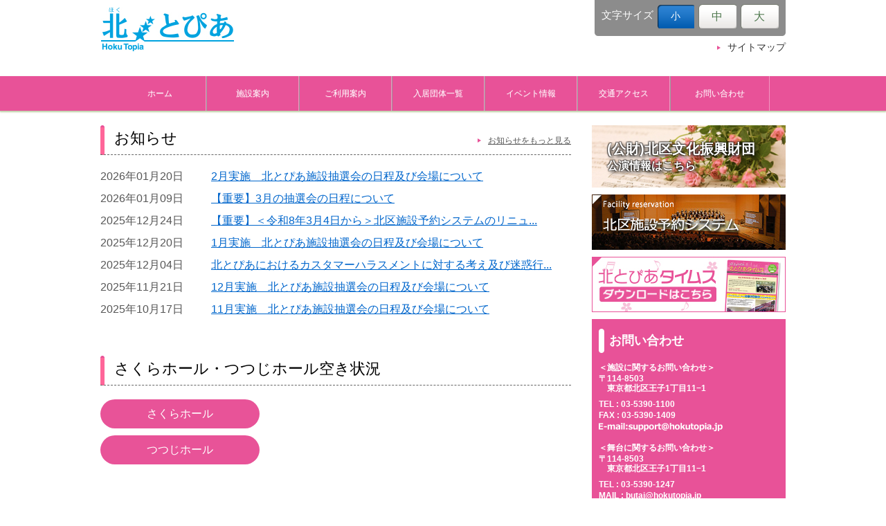

--- FILE ---
content_type: text/html; charset=UTF-8
request_url: http://www.hokutopia.jp/download/%E3%81%95%E3%81%8F%E3%82%89%E3%83%9B%E3%83%BC%E3%83%AB%E5%AE%A2%E5%B8%AD%E3%81%8B%E3%82%89%E3%81%AE%E8%A6%8B%E3%81%88%E6%96%B9
body_size: 43720
content:
<!DOCTYPE html>
<!--[if IE 7]>
<html class="ie ie7" lang="ja">
<![endif]-->
<!--[if IE 8]>
<html class="ie ie8" lang="ja">
<![endif]-->
<!--[if !(IE 7) | !(IE 8)  ]><!-->
<html lang="ja">
<!--<![endif]-->
<head>
	<meta charset="UTF-8">
	<title>さくらホール客席からの見え方 | 北とぴあ</title>
		<meta name="description" content="北とぴあ・さくらホール客席からの見え方についてのページです。">
			<meta name="keywords" content="北とぴあ,さくらホール客席からの見え方, 東京都北区">
		<!--[if lt IE 9]>
	<script src="http://www.hokutopia.jp/wp-content/themes/hall_hokutopia_v3.2/js/html5.js"></script>
	<script src="http://www.hokutopia.jp/wp-content/themes/hall_hokutopia_v3.2/js/css3-mediaqueries.js"></script>
	<![endif]-->
	<meta name='robots' content='max-image-preview:large' />
	<style>img:is([sizes="auto" i], [sizes^="auto," i]) { contain-intrinsic-size: 3000px 1500px }</style>
	<link rel='dns-prefetch' href='//ajax.googleapis.com' />
<link rel='dns-prefetch' href='//maps.google.com' />
<script type="text/javascript">
/* <![CDATA[ */
window._wpemojiSettings = {"baseUrl":"https:\/\/s.w.org\/images\/core\/emoji\/15.1.0\/72x72\/","ext":".png","svgUrl":"https:\/\/s.w.org\/images\/core\/emoji\/15.1.0\/svg\/","svgExt":".svg","source":{"concatemoji":"http:\/\/www.hokutopia.jp\/wp-includes\/js\/wp-emoji-release.min.js?ver=6.8.1"}};
/*! This file is auto-generated */
!function(i,n){var o,s,e;function c(e){try{var t={supportTests:e,timestamp:(new Date).valueOf()};sessionStorage.setItem(o,JSON.stringify(t))}catch(e){}}function p(e,t,n){e.clearRect(0,0,e.canvas.width,e.canvas.height),e.fillText(t,0,0);var t=new Uint32Array(e.getImageData(0,0,e.canvas.width,e.canvas.height).data),r=(e.clearRect(0,0,e.canvas.width,e.canvas.height),e.fillText(n,0,0),new Uint32Array(e.getImageData(0,0,e.canvas.width,e.canvas.height).data));return t.every(function(e,t){return e===r[t]})}function u(e,t,n){switch(t){case"flag":return n(e,"\ud83c\udff3\ufe0f\u200d\u26a7\ufe0f","\ud83c\udff3\ufe0f\u200b\u26a7\ufe0f")?!1:!n(e,"\ud83c\uddfa\ud83c\uddf3","\ud83c\uddfa\u200b\ud83c\uddf3")&&!n(e,"\ud83c\udff4\udb40\udc67\udb40\udc62\udb40\udc65\udb40\udc6e\udb40\udc67\udb40\udc7f","\ud83c\udff4\u200b\udb40\udc67\u200b\udb40\udc62\u200b\udb40\udc65\u200b\udb40\udc6e\u200b\udb40\udc67\u200b\udb40\udc7f");case"emoji":return!n(e,"\ud83d\udc26\u200d\ud83d\udd25","\ud83d\udc26\u200b\ud83d\udd25")}return!1}function f(e,t,n){var r="undefined"!=typeof WorkerGlobalScope&&self instanceof WorkerGlobalScope?new OffscreenCanvas(300,150):i.createElement("canvas"),a=r.getContext("2d",{willReadFrequently:!0}),o=(a.textBaseline="top",a.font="600 32px Arial",{});return e.forEach(function(e){o[e]=t(a,e,n)}),o}function t(e){var t=i.createElement("script");t.src=e,t.defer=!0,i.head.appendChild(t)}"undefined"!=typeof Promise&&(o="wpEmojiSettingsSupports",s=["flag","emoji"],n.supports={everything:!0,everythingExceptFlag:!0},e=new Promise(function(e){i.addEventListener("DOMContentLoaded",e,{once:!0})}),new Promise(function(t){var n=function(){try{var e=JSON.parse(sessionStorage.getItem(o));if("object"==typeof e&&"number"==typeof e.timestamp&&(new Date).valueOf()<e.timestamp+604800&&"object"==typeof e.supportTests)return e.supportTests}catch(e){}return null}();if(!n){if("undefined"!=typeof Worker&&"undefined"!=typeof OffscreenCanvas&&"undefined"!=typeof URL&&URL.createObjectURL&&"undefined"!=typeof Blob)try{var e="postMessage("+f.toString()+"("+[JSON.stringify(s),u.toString(),p.toString()].join(",")+"));",r=new Blob([e],{type:"text/javascript"}),a=new Worker(URL.createObjectURL(r),{name:"wpTestEmojiSupports"});return void(a.onmessage=function(e){c(n=e.data),a.terminate(),t(n)})}catch(e){}c(n=f(s,u,p))}t(n)}).then(function(e){for(var t in e)n.supports[t]=e[t],n.supports.everything=n.supports.everything&&n.supports[t],"flag"!==t&&(n.supports.everythingExceptFlag=n.supports.everythingExceptFlag&&n.supports[t]);n.supports.everythingExceptFlag=n.supports.everythingExceptFlag&&!n.supports.flag,n.DOMReady=!1,n.readyCallback=function(){n.DOMReady=!0}}).then(function(){return e}).then(function(){var e;n.supports.everything||(n.readyCallback(),(e=n.source||{}).concatemoji?t(e.concatemoji):e.wpemoji&&e.twemoji&&(t(e.twemoji),t(e.wpemoji)))}))}((window,document),window._wpemojiSettings);
/* ]]> */
</script>
<style id='wp-emoji-styles-inline-css' type='text/css'>

	img.wp-smiley, img.emoji {
		display: inline !important;
		border: none !important;
		box-shadow: none !important;
		height: 1em !important;
		width: 1em !important;
		margin: 0 0.07em !important;
		vertical-align: -0.1em !important;
		background: none !important;
		padding: 0 !important;
	}
</style>
<link rel='stylesheet' id='wp-block-library-css' href='http://www.hokutopia.jp/wp-includes/css/dist/block-library/style.min.css?ver=6.8.1' type='text/css' media='all' />
<style id='classic-theme-styles-inline-css' type='text/css'>
/*! This file is auto-generated */
.wp-block-button__link{color:#fff;background-color:#32373c;border-radius:9999px;box-shadow:none;text-decoration:none;padding:calc(.667em + 2px) calc(1.333em + 2px);font-size:1.125em}.wp-block-file__button{background:#32373c;color:#fff;text-decoration:none}
</style>
<style id='global-styles-inline-css' type='text/css'>
:root{--wp--preset--aspect-ratio--square: 1;--wp--preset--aspect-ratio--4-3: 4/3;--wp--preset--aspect-ratio--3-4: 3/4;--wp--preset--aspect-ratio--3-2: 3/2;--wp--preset--aspect-ratio--2-3: 2/3;--wp--preset--aspect-ratio--16-9: 16/9;--wp--preset--aspect-ratio--9-16: 9/16;--wp--preset--color--black: #000000;--wp--preset--color--cyan-bluish-gray: #abb8c3;--wp--preset--color--white: #ffffff;--wp--preset--color--pale-pink: #f78da7;--wp--preset--color--vivid-red: #cf2e2e;--wp--preset--color--luminous-vivid-orange: #ff6900;--wp--preset--color--luminous-vivid-amber: #fcb900;--wp--preset--color--light-green-cyan: #7bdcb5;--wp--preset--color--vivid-green-cyan: #00d084;--wp--preset--color--pale-cyan-blue: #8ed1fc;--wp--preset--color--vivid-cyan-blue: #0693e3;--wp--preset--color--vivid-purple: #9b51e0;--wp--preset--gradient--vivid-cyan-blue-to-vivid-purple: linear-gradient(135deg,rgba(6,147,227,1) 0%,rgb(155,81,224) 100%);--wp--preset--gradient--light-green-cyan-to-vivid-green-cyan: linear-gradient(135deg,rgb(122,220,180) 0%,rgb(0,208,130) 100%);--wp--preset--gradient--luminous-vivid-amber-to-luminous-vivid-orange: linear-gradient(135deg,rgba(252,185,0,1) 0%,rgba(255,105,0,1) 100%);--wp--preset--gradient--luminous-vivid-orange-to-vivid-red: linear-gradient(135deg,rgba(255,105,0,1) 0%,rgb(207,46,46) 100%);--wp--preset--gradient--very-light-gray-to-cyan-bluish-gray: linear-gradient(135deg,rgb(238,238,238) 0%,rgb(169,184,195) 100%);--wp--preset--gradient--cool-to-warm-spectrum: linear-gradient(135deg,rgb(74,234,220) 0%,rgb(151,120,209) 20%,rgb(207,42,186) 40%,rgb(238,44,130) 60%,rgb(251,105,98) 80%,rgb(254,248,76) 100%);--wp--preset--gradient--blush-light-purple: linear-gradient(135deg,rgb(255,206,236) 0%,rgb(152,150,240) 100%);--wp--preset--gradient--blush-bordeaux: linear-gradient(135deg,rgb(254,205,165) 0%,rgb(254,45,45) 50%,rgb(107,0,62) 100%);--wp--preset--gradient--luminous-dusk: linear-gradient(135deg,rgb(255,203,112) 0%,rgb(199,81,192) 50%,rgb(65,88,208) 100%);--wp--preset--gradient--pale-ocean: linear-gradient(135deg,rgb(255,245,203) 0%,rgb(182,227,212) 50%,rgb(51,167,181) 100%);--wp--preset--gradient--electric-grass: linear-gradient(135deg,rgb(202,248,128) 0%,rgb(113,206,126) 100%);--wp--preset--gradient--midnight: linear-gradient(135deg,rgb(2,3,129) 0%,rgb(40,116,252) 100%);--wp--preset--font-size--small: 13px;--wp--preset--font-size--medium: 20px;--wp--preset--font-size--large: 36px;--wp--preset--font-size--x-large: 42px;--wp--preset--spacing--20: 0.44rem;--wp--preset--spacing--30: 0.67rem;--wp--preset--spacing--40: 1rem;--wp--preset--spacing--50: 1.5rem;--wp--preset--spacing--60: 2.25rem;--wp--preset--spacing--70: 3.38rem;--wp--preset--spacing--80: 5.06rem;--wp--preset--shadow--natural: 6px 6px 9px rgba(0, 0, 0, 0.2);--wp--preset--shadow--deep: 12px 12px 50px rgba(0, 0, 0, 0.4);--wp--preset--shadow--sharp: 6px 6px 0px rgba(0, 0, 0, 0.2);--wp--preset--shadow--outlined: 6px 6px 0px -3px rgba(255, 255, 255, 1), 6px 6px rgba(0, 0, 0, 1);--wp--preset--shadow--crisp: 6px 6px 0px rgba(0, 0, 0, 1);}:where(.is-layout-flex){gap: 0.5em;}:where(.is-layout-grid){gap: 0.5em;}body .is-layout-flex{display: flex;}.is-layout-flex{flex-wrap: wrap;align-items: center;}.is-layout-flex > :is(*, div){margin: 0;}body .is-layout-grid{display: grid;}.is-layout-grid > :is(*, div){margin: 0;}:where(.wp-block-columns.is-layout-flex){gap: 2em;}:where(.wp-block-columns.is-layout-grid){gap: 2em;}:where(.wp-block-post-template.is-layout-flex){gap: 1.25em;}:where(.wp-block-post-template.is-layout-grid){gap: 1.25em;}.has-black-color{color: var(--wp--preset--color--black) !important;}.has-cyan-bluish-gray-color{color: var(--wp--preset--color--cyan-bluish-gray) !important;}.has-white-color{color: var(--wp--preset--color--white) !important;}.has-pale-pink-color{color: var(--wp--preset--color--pale-pink) !important;}.has-vivid-red-color{color: var(--wp--preset--color--vivid-red) !important;}.has-luminous-vivid-orange-color{color: var(--wp--preset--color--luminous-vivid-orange) !important;}.has-luminous-vivid-amber-color{color: var(--wp--preset--color--luminous-vivid-amber) !important;}.has-light-green-cyan-color{color: var(--wp--preset--color--light-green-cyan) !important;}.has-vivid-green-cyan-color{color: var(--wp--preset--color--vivid-green-cyan) !important;}.has-pale-cyan-blue-color{color: var(--wp--preset--color--pale-cyan-blue) !important;}.has-vivid-cyan-blue-color{color: var(--wp--preset--color--vivid-cyan-blue) !important;}.has-vivid-purple-color{color: var(--wp--preset--color--vivid-purple) !important;}.has-black-background-color{background-color: var(--wp--preset--color--black) !important;}.has-cyan-bluish-gray-background-color{background-color: var(--wp--preset--color--cyan-bluish-gray) !important;}.has-white-background-color{background-color: var(--wp--preset--color--white) !important;}.has-pale-pink-background-color{background-color: var(--wp--preset--color--pale-pink) !important;}.has-vivid-red-background-color{background-color: var(--wp--preset--color--vivid-red) !important;}.has-luminous-vivid-orange-background-color{background-color: var(--wp--preset--color--luminous-vivid-orange) !important;}.has-luminous-vivid-amber-background-color{background-color: var(--wp--preset--color--luminous-vivid-amber) !important;}.has-light-green-cyan-background-color{background-color: var(--wp--preset--color--light-green-cyan) !important;}.has-vivid-green-cyan-background-color{background-color: var(--wp--preset--color--vivid-green-cyan) !important;}.has-pale-cyan-blue-background-color{background-color: var(--wp--preset--color--pale-cyan-blue) !important;}.has-vivid-cyan-blue-background-color{background-color: var(--wp--preset--color--vivid-cyan-blue) !important;}.has-vivid-purple-background-color{background-color: var(--wp--preset--color--vivid-purple) !important;}.has-black-border-color{border-color: var(--wp--preset--color--black) !important;}.has-cyan-bluish-gray-border-color{border-color: var(--wp--preset--color--cyan-bluish-gray) !important;}.has-white-border-color{border-color: var(--wp--preset--color--white) !important;}.has-pale-pink-border-color{border-color: var(--wp--preset--color--pale-pink) !important;}.has-vivid-red-border-color{border-color: var(--wp--preset--color--vivid-red) !important;}.has-luminous-vivid-orange-border-color{border-color: var(--wp--preset--color--luminous-vivid-orange) !important;}.has-luminous-vivid-amber-border-color{border-color: var(--wp--preset--color--luminous-vivid-amber) !important;}.has-light-green-cyan-border-color{border-color: var(--wp--preset--color--light-green-cyan) !important;}.has-vivid-green-cyan-border-color{border-color: var(--wp--preset--color--vivid-green-cyan) !important;}.has-pale-cyan-blue-border-color{border-color: var(--wp--preset--color--pale-cyan-blue) !important;}.has-vivid-cyan-blue-border-color{border-color: var(--wp--preset--color--vivid-cyan-blue) !important;}.has-vivid-purple-border-color{border-color: var(--wp--preset--color--vivid-purple) !important;}.has-vivid-cyan-blue-to-vivid-purple-gradient-background{background: var(--wp--preset--gradient--vivid-cyan-blue-to-vivid-purple) !important;}.has-light-green-cyan-to-vivid-green-cyan-gradient-background{background: var(--wp--preset--gradient--light-green-cyan-to-vivid-green-cyan) !important;}.has-luminous-vivid-amber-to-luminous-vivid-orange-gradient-background{background: var(--wp--preset--gradient--luminous-vivid-amber-to-luminous-vivid-orange) !important;}.has-luminous-vivid-orange-to-vivid-red-gradient-background{background: var(--wp--preset--gradient--luminous-vivid-orange-to-vivid-red) !important;}.has-very-light-gray-to-cyan-bluish-gray-gradient-background{background: var(--wp--preset--gradient--very-light-gray-to-cyan-bluish-gray) !important;}.has-cool-to-warm-spectrum-gradient-background{background: var(--wp--preset--gradient--cool-to-warm-spectrum) !important;}.has-blush-light-purple-gradient-background{background: var(--wp--preset--gradient--blush-light-purple) !important;}.has-blush-bordeaux-gradient-background{background: var(--wp--preset--gradient--blush-bordeaux) !important;}.has-luminous-dusk-gradient-background{background: var(--wp--preset--gradient--luminous-dusk) !important;}.has-pale-ocean-gradient-background{background: var(--wp--preset--gradient--pale-ocean) !important;}.has-electric-grass-gradient-background{background: var(--wp--preset--gradient--electric-grass) !important;}.has-midnight-gradient-background{background: var(--wp--preset--gradient--midnight) !important;}.has-small-font-size{font-size: var(--wp--preset--font-size--small) !important;}.has-medium-font-size{font-size: var(--wp--preset--font-size--medium) !important;}.has-large-font-size{font-size: var(--wp--preset--font-size--large) !important;}.has-x-large-font-size{font-size: var(--wp--preset--font-size--x-large) !important;}
:where(.wp-block-post-template.is-layout-flex){gap: 1.25em;}:where(.wp-block-post-template.is-layout-grid){gap: 1.25em;}
:where(.wp-block-columns.is-layout-flex){gap: 2em;}:where(.wp-block-columns.is-layout-grid){gap: 2em;}
:root :where(.wp-block-pullquote){font-size: 1.5em;line-height: 1.6;}
</style>
<link rel='stylesheet' id='hall-style-css' href='http://www.hokutopia.jp/wp-content/themes/hall_hokutopia_v3.2/style.css?ver=6.8.1' type='text/css' media='all' />
<link rel='stylesheet' id='hall-modules-css' href='http://www.hokutopia.jp/wp-content/themes/hall_hokutopia_v3.2/modules.css?ver=6.8.1' type='text/css' media='all' />
<link rel='stylesheet' id='hall-menu-css' href='http://www.hokutopia.jp/wp-content/themes/hall_hokutopia_v3.2/slimmenu.css?ver=6.8.1' type='text/css' media='all' />
<link rel="https://api.w.org/" href="http://www.hokutopia.jp/wp-json/" /><link rel="canonical" href="http://www.hokutopia.jp/download/%e3%81%95%e3%81%8f%e3%82%89%e3%83%9b%e3%83%bc%e3%83%ab%e5%ae%a2%e5%b8%ad%e3%81%8b%e3%82%89%e3%81%ae%e8%a6%8b%e3%81%88%e6%96%b9" />
<link rel="alternate" title="oEmbed (JSON)" type="application/json+oembed" href="http://www.hokutopia.jp/wp-json/oembed/1.0/embed?url=http%3A%2F%2Fwww.hokutopia.jp%2Fdownload%2F%25e3%2581%2595%25e3%2581%258f%25e3%2582%2589%25e3%2583%259b%25e3%2583%25bc%25e3%2583%25ab%25e5%25ae%25a2%25e5%25b8%25ad%25e3%2581%258b%25e3%2582%2589%25e3%2581%25ae%25e8%25a6%258b%25e3%2581%2588%25e6%2596%25b9" />
<link rel="alternate" title="oEmbed (XML)" type="text/xml+oembed" href="http://www.hokutopia.jp/wp-json/oembed/1.0/embed?url=http%3A%2F%2Fwww.hokutopia.jp%2Fdownload%2F%25e3%2581%2595%25e3%2581%258f%25e3%2582%2589%25e3%2583%259b%25e3%2583%25bc%25e3%2583%25ab%25e5%25ae%25a2%25e5%25b8%25ad%25e3%2581%258b%25e3%2582%2589%25e3%2581%25ae%25e8%25a6%258b%25e3%2581%2588%25e6%2596%25b9&#038;format=xml" />
<link rel="icon" href="http://www.hokutopia.jp/wp-content/uploads/2026/01/cropped-fc98a29475f5228d42e0d6aaa089fd44-32x32.jpg" sizes="32x32" />
<link rel="icon" href="http://www.hokutopia.jp/wp-content/uploads/2026/01/cropped-fc98a29475f5228d42e0d6aaa089fd44-192x192.jpg" sizes="192x192" />
<link rel="apple-touch-icon" href="http://www.hokutopia.jp/wp-content/uploads/2026/01/cropped-fc98a29475f5228d42e0d6aaa089fd44-180x180.jpg" />
<meta name="msapplication-TileImage" content="http://www.hokutopia.jp/wp-content/uploads/2026/01/cropped-fc98a29475f5228d42e0d6aaa089fd44-270x270.jpg" />
		<meta name="viewport" content="width=device-width, initial-scale=1, maximum-scale=1">
	<meta name="format-detection" content="telephone=no">
    
<script>
  (function(i,s,o,g,r,a,m){i['GoogleAnalyticsObject']=r;i[r]=i[r]||function(){
  (i[r].q=i[r].q||[]).push(arguments)},i[r].l=1*new Date();a=s.createElement(o),
  m=s.getElementsByTagName(o)[0];a.async=1;a.src=g;m.parentNode.insertBefore(a,m)
  })(window,document,'script','//www.google-analytics.com/analytics.js','ga');

  ga('create', 'UA-61576454-1', 'auto');
  ga('send', 'pageview');

</script>
</head>

<body class="wp-singular download-template-default single single-download postid-3303 wp-theme-hall_hokutopia_v32">
	<div id="page">
		<header class="site-header" role="banner">
			<div class="inner">
				<a class="home-link" href="http://www.hokutopia.jp/" title="北とぴあ" rel="home">
					<!-- p class="site-description">北とぴあ</p -->
										<p class="site-title">
						<img src="/common/images/logo.jpg" alt="北とぴあ" />
					</p>
									</a>
				<nav id="hNav">
					<ul>
						<li><a href="http://www.hokutopia.jp/sitemap/">サイトマップ</a></li>
						<!-- <li><a href="http://www.hokutopia.jp/faq/">よくある質問</a></li> -->
					</ul>
				</nav>
				<div class="font">
					<p class="header-font-text">文字サイズ</p>
					<ul id="fontSize">
						<li class="small"><a href="#" class="nohash">小</a></li>
						<li class="middle"><a href="#" class="nohash">中</a></li>
						<li class="large"><a href="#" class="nohash">大</a></li>
					</ul>
				</div>
			</div>
		</header><!-- #masthead -->
		<nav id="gNav" role="navigation">
			<ul  id="navigation" class="slimmenu">
				<li><a href="http://www.hokutopia.jp/">ホーム</a></li>
				<li><a href="http://www.hokutopia.jp/hall-guide/">施設案内</a>
					<ul>
						<li><a href="http://www.hokutopia.jp/hall-guide/#about">北とぴあについて</a></li>
						<li><a href="http://www.hokutopia.jp/hall-guide/#halls">施設について</a></li>
					</ul></li>
				<li><a href="http://www.hokutopia.jp/usage-guidance/">ご利用案内</a>
					<ul>
						<li><a href="http://www.hokutopia.jp/usage-guidance/#audience">ご利用の皆様へ</a></li>
						<li><a href="http://www.hokutopia.jp/usage-guidance/reservation">施設ご予約方法</a></li>
						<li><a href="http://www.hokutopia.jp/usage-guidance/fee-new">施設ご利用料金</a></li>
					</ul>
				</li>
				<li><a href="http://www.hokutopia.jp/tenant/">入居団体一覧</a>
					<ul>
						<li><a href="/tenant/#industry">産業系機関・団体</a></li>
						<li><a href="/tenant/#culture">文化系機関・団体</a></li>
						<li><a href="/tenant/#application">テナント</a></li>
					</ul>
				</li>
				<li><a href="http://www.hokutopia.jp/eventinfo/">イベント情報</a>
					<ul>
						<li><a href="http://www.hokutopia.jp/eventinfo/">イベント一覧</a></li>
						<li><a href="http://www.hokutopia.jp/calender/">催物カレンダー</a></li>
						<!-- <li><a href="http://www.hokutopia.jp/ticket/">チケットを買う</a></li> -->
					</ul>
				</li>
				<li><a href="http://www.hokutopia.jp/access/">交通アクセス</a></li>
				<li><a href="http://www.hokutopia.jp/contact/">お問い合わせ</a></li>
			</ul>
		</nav>
<div id="mainContents" class="content-area">
<article id="main" class="site-content" role="main">

	<section id="news" class="section">
		<h1 class="heading"><span class="heading-text">お知らせ</span></h1>
		<dl class="news_menu">
								<dt class="news-date">2026年01月20日</dt>
											<dd class="news-title"><a title="2月実施　北とぴあ施設抽選会の日程及び会場について" href="http://www.hokutopia.jp/news/7961.html">
								2月実施　北とぴあ施設抽選会の日程及び会場について							</a>
						</dd>
													<dt class="news-date">2026年01月09日</dt>
											<dd class="news-title"><a title="【重要】3月の抽選会の日程について" href="http://www.hokutopia.jp/news/7953.html">
								【重要】3月の抽選会の日程について							</a>
						</dd>
													<dt class="news-date">2025年12月24日</dt>
											<dd class="news-title"><a title="【重要】＜令和8年3月4日から＞北区施設予約システムのリニューアルについて" href="http://www.hokutopia.jp/news/7867.html">
								【重要】＜令和8年3月4日から＞北区施設予約システムのリニュ...							</a>
						</dd>
													<dt class="news-date">2025年12月20日</dt>
											<dd class="news-title"><a title="1月実施　北とぴあ施設抽選会の日程及び会場について" href="http://www.hokutopia.jp/news/7831.html">
								1月実施　北とぴあ施設抽選会の日程及び会場について							</a>
						</dd>
													<dt class="news-date">2025年12月04日</dt>
											<dd class="news-title"><a title="北とぴあにおけるカスタマーハラスメントに対する考え及び迷惑行為防止のお願いの掲示について" href="http://www.hokutopia.jp/news/7859.html">
								北とぴあにおけるカスタマーハラスメントに対する考え及び迷惑行...							</a>
						</dd>
													<dt class="news-date">2025年11月21日</dt>
											<dd class="news-title"><a title="12月実施　北とぴあ施設抽選会の日程及び会場について" href="http://www.hokutopia.jp/news/7930.html">
								12月実施　北とぴあ施設抽選会の日程及び会場について							</a>
						</dd>
													<dt class="news-date">2025年10月17日</dt>
											<dd class="news-title"><a title="11月実施　北とぴあ施設抽選会の日程及び会場について" href="http://www.hokutopia.jp/news/7766.html">
								11月実施　北とぴあ施設抽選会の日程及び会場について							</a>
						</dd>
										</dl>
		<p class="more news_more"><a href="http://www.hokutopia.jp/news/">お知らせをもっと見る</a></p>
		<!-- #news -->
	</section>

	<section id="availability" class="section">
		<h1 class="heading"><span class="heading-text">さくらホール・つつじホール空き状況</span></h1>
		<dl class="availability_menu">
			
			
					<dd class="news-title">
						<a title="さくらホールの空き状況（～2026年6月）" href="http://www.hokutopia.jp/availability/7863.html">
							さくらホール
						</a>
					</dd>

			

			
			
					<dd class="news-title">
						<a title="つつじホール空き状況（～2026年月）" href="http://www.hokutopia.jp/availability/7864.html">
							つつじホール
						</a>
					</dd>

					</dl>
		<!-- #availability -->
	</section>


	
	<section id="pickup" class="section">
		<h1 class="heading"><span class="heading-text">ピックアップイベント</span></h1>
						
									<section class="event item" id="workshop-7886">
													<div class="alignleft event-img"><img src="http://www.hokutopia.jp/wp-content/uploads/2025/12/1aefe07267d6cd718278d33baab6f363-2-196x127.jpg" alt="北とぴあ鉄道風景撮影会＜2月＞" /></div>
												<div class="event-summary">
							<div class="event-top-detail">
								<h2 class="event-title">
									<span class="event-status"></span>									<a href="http://www.hokutopia.jp/workshop/7886.html">北とぴあ鉄道風景撮影会＜2月＞</a>
								</h2>
								<p class="event-date">2026年2月21日(土)</p>
								<p class="event-excerpt">撮り鉄必見！北とぴあで風景写真を撮ろう！
北とぴあの普段入れない場所で、特別に写真撮影ができるイベ...</p>
							</div>
							<ul class="btn event-btn">
								<li class="event-detail-btn"><a href="http://www.hokutopia.jp/workshop/7886.html" id="post-7886" class="hover"><img src="http://www.hokutopia.jp/common/images/btn_detail_off.gif" alt="詳しくはこちら" /></a></li>
							</ul>
							<!-- /event-summary -->
						</div>
					</section>
				
							
									<section class="event item" id="workshop-7889">
													<div class="alignleft event-img"><img src="http://www.hokutopia.jp/wp-content/uploads/2025/12/1aefe07267d6cd718278d33baab6f363-3-196x127.jpg" alt="北とぴあ鉄道風景撮影会＜3月＞" /></div>
												<div class="event-summary">
							<div class="event-top-detail">
								<h2 class="event-title">
									<span class="event-status"></span>									<a href="http://www.hokutopia.jp/workshop/7889.html">北とぴあ鉄道風景撮影会＜3月＞</a>
								</h2>
								<p class="event-date">2026年3月21日(土)</p>
								<p class="event-excerpt">撮り鉄必見！北とぴあで風景写真を撮ろう！
北とぴあの普段入れない場所で、特別に写真撮影ができるイベ...</p>
							</div>
							<ul class="btn event-btn">
								<li class="event-detail-btn"><a href="http://www.hokutopia.jp/workshop/7889.html" id="post-7889" class="hover"><img src="http://www.hokutopia.jp/common/images/btn_detail_off.gif" alt="詳しくはこちら" /></a></li>
							</ul>
							<!-- /event-summary -->
						</div>
					</section>
				
												<section class="event pickup item" id="event-7895">
													<div class="alignleft event-img"><img src="http://www.hokutopia.jp/wp-content/uploads/2025/12/33293e806184259fc204160d394ba3bd-139x196.jpg" alt="ドームホールシネマ　2月『野生の島のロズ』（吹替）" /></div>
												<div class="event-summary">
							<div class="event-top-detail">
																	<div class="for_sp event-img"><img src="http://www.hokutopia.jp/wp-content/uploads/2025/12/33293e806184259fc204160d394ba3bd-139x196.jpg" alt="ドームホールシネマ　2月『野生の島のロズ』（吹替）" /></div>
																<h2 class="event-title">
									<span class="event-status"><img src="/common/images/img_nowonsale.gif" alt="発売中" /></span>									<a href="http://www.hokutopia.jp/event/7895.html">ドームホールシネマ　2月『野生の島のロズ』（吹替）</a>
								</h2>
								<dl>
									<dt class="event-date">公演日</dt>
									<dd>2026年2月21日(土)</dd>
																	</dl>
								<p class="event-excerpt">(C) 2024 DreamWorks Animation LLC. All Rights Rese...</p>
							</div>
							<ul class="event-btn event-top-btn">
								<li class="event-detail-btn"><a href="http://www.hokutopia.jp/event/7895.html" id="event-7895" class="hover"><img src="http://www.hokutopia.jp/common/images/btn_detail_off.gif" alt="詳しくはこちら"></a></li>
							</ul>
							<!-- /itemsummary -->
						</div>
						<!-- /eventPickup -->
					</section>
				
				
												<section class="event pickup item" id="event-7898">
													<div class="alignleft event-img"><img src="http://www.hokutopia.jp/wp-content/uploads/2025/12/f7816ff00bfeb156bd447e971622568a-139x196.jpg" alt="ドームホールシネマ　3月『侍タイムスリッパー』" /></div>
												<div class="event-summary">
							<div class="event-top-detail">
																	<div class="for_sp event-img"><img src="http://www.hokutopia.jp/wp-content/uploads/2025/12/f7816ff00bfeb156bd447e971622568a-139x196.jpg" alt="ドームホールシネマ　3月『侍タイムスリッパー』" /></div>
																<h2 class="event-title">
									<span class="event-status"><img src="/common/images/img_nowonsale.gif" alt="発売中" /></span>									<a href="http://www.hokutopia.jp/event/7898.html">ドームホールシネマ　3月『侍タイムスリッパー』</a>
								</h2>
								<dl>
									<dt class="event-date">公演日</dt>
									<dd>2026年3月21日(土)</dd>
																	</dl>
								<p class="event-excerpt">©2024未来映画社
北とぴあドームホールで映画を観られる人気企画「ドームホールシネマ」。
今回...</p>
							</div>
							<ul class="event-btn event-top-btn">
								<li class="event-detail-btn"><a href="http://www.hokutopia.jp/event/7898.html" id="event-7898" class="hover"><img src="http://www.hokutopia.jp/common/images/btn_detail_off.gif" alt="詳しくはこちら"></a></li>
							</ul>
							<!-- /itemsummary -->
						</div>
						<!-- /eventPickup -->
					</section>
				
				
							
									<section class="event item" id="workshop-7877">
													<div class="alignleft event-img"><img src="http://www.hokutopia.jp/wp-content/uploads/2025/12/e2c450e52dea7a14c41ab078e04cb0cc-196x76.jpg" alt="東洋大学×北とぴあ コラボ企画！多目的ルームで子どもワークショップ～親子で触れあって楽しく遊ぼう！～" /></div>
												<div class="event-summary">
							<div class="event-top-detail">
								<h2 class="event-title">
									<span class="event-status"></span>									<a href="http://www.hokutopia.jp/workshop/7877.html">東洋大学×北とぴあ コラボ企画！多目的ルームで子どもワークショップ～親子で触れあって楽しく遊ぼう！～</a>
								</h2>
								<p class="event-date">2026年2月14日(土)</p>
								<p class="event-excerpt">ビニールリボンで遊んじゃおう！
ビニールリボンでどんな遊びができるかな…？ヒラヒラ、フワフワ、ビュ...</p>
							</div>
							<ul class="btn event-btn">
								<li class="event-detail-btn"><a href="http://www.hokutopia.jp/workshop/7877.html" id="post-7877" class="hover"><img src="http://www.hokutopia.jp/common/images/btn_detail_off.gif" alt="詳しくはこちら" /></a></li>
							</ul>
							<!-- /event-summary -->
						</div>
					</section>
				
							
									<section class="event item" id="workshop-7874">
													<div class="alignleft event-img"><img src="http://www.hokutopia.jp/wp-content/uploads/2025/12/77c9f0d31012606d155aec6db0877d10-196x111.jpg" alt="北区の魅力再発見！シリーズ第10弾　～べっ甲職人とものづくり体験！～" /></div>
												<div class="event-summary">
							<div class="event-top-detail">
								<h2 class="event-title">
									<span class="event-status"></span>									<a href="http://www.hokutopia.jp/workshop/7874.html">北区の魅力再発見！シリーズ第10弾　～べっ甲職人とものづくり体験！～</a>
								</h2>
								<p class="event-date">2026年3月6日(金)</p>
								<p class="event-excerpt">北区で活躍するべっ甲職人に、べっ甲の加工を教わります。茶匙、ストラップ、ペンダントトップのいずれかを...</p>
							</div>
							<ul class="btn event-btn">
								<li class="event-detail-btn"><a href="http://www.hokutopia.jp/workshop/7874.html" id="post-7874" class="hover"><img src="http://www.hokutopia.jp/common/images/btn_detail_off.gif" alt="詳しくはこちら" /></a></li>
							</ul>
							<!-- /event-summary -->
						</div>
					</section>
				
												<section class="event pickup item" id="event-7880">
													<div class="alignleft event-img"><img src="http://www.hokutopia.jp/wp-content/uploads/2025/12/piano_solo-196x164.png" alt="【観覧者募集】第9回 響き体験コンサート ～ピアノの弾き比べ・聴き比べ～" /></div>
												<div class="event-summary">
							<div class="event-top-detail">
																	<div class="for_sp event-img"><img src="http://www.hokutopia.jp/wp-content/uploads/2025/12/piano_solo-196x164.png" alt="【観覧者募集】第9回 響き体験コンサート ～ピアノの弾き比べ・聴き比べ～" /></div>
																<h2 class="event-title">
									<span class="event-status"><img src="/common/images/img_free.gif" alt="入場無料" /></span>									<a href="http://www.hokutopia.jp/event/7880.html">【観覧者募集】第9回 響き体験コンサート ～ピアノの弾き比べ・聴き比べ～</a>
								</h2>
								<dl>
									<dt class="event-date">公演日</dt>
									<dd>2026年2月6日(金)</dd>
																	</dl>
								<p class="event-excerpt">『世界のピアノ御三家』と言われるピアノのうち、
『スタインウェイ』と『ベーゼンドルファー』の2台の...</p>
							</div>
							<ul class="event-btn event-top-btn">
								<li class="event-detail-btn"><a href="http://www.hokutopia.jp/event/7880.html" id="event-7880" class="hover"><img src="http://www.hokutopia.jp/common/images/btn_detail_off.gif" alt="詳しくはこちら"></a></li>
							</ul>
							<!-- /itemsummary -->
						</div>
						<!-- /eventPickup -->
					</section>
				
				
												<section class="event pickup item" id="event-7901">
													<div class="alignleft event-img"><img src="http://www.hokutopia.jp/wp-content/uploads/2025/12/409807-196x149.png" alt="ドームホールプラネタリウム　星空投影会～北区の冬の星座～" /></div>
												<div class="event-summary">
							<div class="event-top-detail">
																	<div class="for_sp event-img"><img src="http://www.hokutopia.jp/wp-content/uploads/2025/12/409807-196x149.png" alt="ドームホールプラネタリウム　星空投影会～北区の冬の星座～" /></div>
																<h2 class="event-title">
									<span class="event-status"><img src="/common/images/img_nowonsale.gif" alt="発売中" /></span>									<a href="http://www.hokutopia.jp/event/7901.html">ドームホールプラネタリウム　星空投影会～北区の冬の星座～</a>
								</h2>
								<dl>
									<dt class="event-date">公演日</dt>
									<dd>2026年2月11日(水・祝)</dd>
																	</dl>
								<p class="event-excerpt">北とぴあのドームホールに星空を投影できる機材を持ち込み、冬の星座のたどり方や星座の物語などをご紹介し...</p>
							</div>
							<ul class="event-btn event-top-btn">
								<li class="event-detail-btn"><a href="http://www.hokutopia.jp/event/7901.html" id="event-7901" class="hover"><img src="http://www.hokutopia.jp/common/images/btn_detail_off.gif" alt="詳しくはこちら"></a></li>
							</ul>
							<!-- /itemsummary -->
						</div>
						<!-- /eventPickup -->
					</section>
				
				
							
									<section class="event item" id="workshop-7904">
													<div class="alignleft event-img"><img src="http://www.hokutopia.jp/wp-content/uploads/2025/12/gym_aerobics_people-196x181.png" alt="多目的ルーム　スポーツ講座「エアロビクス」" /></div>
												<div class="event-summary">
							<div class="event-top-detail">
								<h2 class="event-title">
									<span class="event-status"><img src="/common/images/img_nowwanted.gif" alt="募集中" /></span>									<a href="http://www.hokutopia.jp/workshop/7904.html">多目的ルーム　スポーツ講座「エアロビクス」</a>
								</h2>
								<p class="event-date">2026年2月3日(火)、2月10日(火)、2月17日(火)、2月24日(火)、3月10日(火)、3月17日(火)　※3月3日(火)はお休みとなります。</p>
								<p class="event-excerpt">音楽に合わせながらシンプルな動きで脂肪燃焼、カロリー消費を目指すプログラム。​​​​​​​​​​​​...</p>
							</div>
							<ul class="btn event-btn">
								<li class="event-detail-btn"><a href="http://www.hokutopia.jp/workshop/7904.html" id="post-7904" class="hover"><img src="http://www.hokutopia.jp/common/images/btn_detail_off.gif" alt="詳しくはこちら" /></a></li>
							</ul>
							<!-- /event-summary -->
						</div>
					</section>
				
							
									<section class="event item" id="workshop-7907">
													<div class="alignleft event-img"><img src="http://www.hokutopia.jp/wp-content/uploads/2025/12/38b7143003bcfc8ad9d282da971eecb9-138x196.jpg" alt="美術体験「水墨画講座」" /></div>
												<div class="event-summary">
							<div class="event-top-detail">
								<h2 class="event-title">
									<span class="event-status"><img src="/common/images/img_nowwanted.gif" alt="募集中" /></span>									<a href="http://www.hokutopia.jp/workshop/7907.html">美術体験「水墨画講座」</a>
								</h2>
								<p class="event-date">2026年2月15日(日)</p>
								<p class="event-excerpt">季節の花等の見本の中から好きな題材を選び、講師の丁寧な指導のもと「水墨画」にチャレンジしてみませんか...</p>
							</div>
							<ul class="btn event-btn">
								<li class="event-detail-btn"><a href="http://www.hokutopia.jp/workshop/7907.html" id="post-7907" class="hover"><img src="http://www.hokutopia.jp/common/images/btn_detail_off.gif" alt="詳しくはこちら" /></a></li>
							</ul>
							<!-- /event-summary -->
						</div>
					</section>
				
							<!-- /おすすめ -->
	</section>

	<!-- #main -->
</article>



<div class="sidebar-container" role="complementary">
			<aside>
		<ul class="banners">
<li class="bgbanner"><a href="https://kitabunka.or.jp" title="財団" target="_blank" style="background:url(http://www.hokutopia.jp/wp-content/uploads/2016/09/3f035a00cba7e950b809035977222d48.png) no-repeat center center;background-size:cover;" class="blackshadow"><span class="wr"><p style="text-align: left;"><span style="color: #3366ff; font-size: 125%;"><strong><span style="color: #ffffff;">(公財)北区文化振興財団</span></strong></span></p>
<p style="text-align: left;"><span style="color: #ffffff; font-size: 100%;"><strong>公演情報はこちら</strong></span></p>
</span></a></li>
			<!-- <li><a href="/ticket" ><img src="http://www.hokutopia.jp/common/images/bnr_booktickets.gif" alt="チケット販売について"></a></li> -->
						<!-- <li><a href="http://www.hokutopia.jp/backnumber/"><img src="http://www.hokutopia.jp/common/images/bnr_eventinfo.jpg" alt="イベントインフォメーション"></a></li> -->
					            <li><a href="https://yoyaku.city.kita.tokyo.jp/shisetsu/reserve/gin_menu" target="_blank" ><img src="/common/images/reservation_btn.jpg" alt="北区施設予約システム" /></a></li>
		            <li><a href="/download/#hokutopia_times"><img src="/common/images/hokutopiatimes_btn.jpg" alt="北とぴあタイムス ダウンロードはこちら" /></a></li>
		</ul>
		<div class="contact">
			<p class="title">お問い合わせ</p>
			<div class="inner">
				<ul>
<li>＜施設に関するお問い合わせ＞</li>
<li>〒114-8503 <span class="br">東京都北区王子1丁目11−1</span></li>
<li>TEL : <span class="tel-link">03-5390-1100</span></li>
<li>FAX : 03-5390-1409</li>
<li><img decoding="async" src="https://www.hokutopia.jp/wp-content/uploads/2020/04/hoku_contact01.png" alt="" width="179"></li>
<br>
<li>＜舞台に関するお問い合わせ＞</li>
<li>〒114-8503 <span class="br">東京都北区王子1丁目11−1</span></li>
<li>TEL : <span class="tel-link">03-5390-1247</span></li>
<li>MAIL : butai@hokutopia.jp</li>
<li>メールは図面、資料等を添付してください。</li>
<li>お問い合わせは直接電話にてお願いいたします。</li>
<li>※メールでのお問い合わせはご遠慮ください。</li>
<br>
<br><li>開館時間　: 8:30～22:00</li>
<li>施設受付窓口　: 9:00～20:00</li>
<li>スポーツ施設受付窓口　: 9:00～19:00</li>
<li>チケット販売窓口 : 10:00～20:00</li>
<br><li>次回休館日<br> 1月19日（月）　臨時休館日</li>
<!--<li>　　　　　　 : 1月19日（月）　臨時休館日</li>-->





				</ul>
			</div>
			<!--div id="map"></div-->
			<div id="mapArea"><img src="/wp-content/uploads/2021/05/map.jpg" alt="アクセスマップ"></div>
		</div>
        
	<ul class="banners" style="margin-top:20px;">
		<li><div class="fb-page" data-href="https://www.facebook.com/hokutopia.kitaku" data-height="500" data-hide-cover="false" data-show-facepile="true" data-show-posts="true"></div>
<div id="fb-root"></div>
<script>(function(d, s, id) {
  var js, fjs = d.getElementsByTagName(s)[0];
  if (d.getElementById(id)) return;
  js = d.createElement(s); js.id = id;
  js.src = "//connect.facebook.net/ja_JP/sdk.js#xfbml=1&version=v2.3";
  fjs.parentNode.insertBefore(js, fjs);
}(document, 'script', 'facebook-jssdk'));</script>
		</li>
	</ul>
	</aside>
</div><div id="page-top" class="pagetop"><a href="#page"><img src="http://www.hokutopia.jp/common/images/totp.gif" alt="ページトップに戻る"></a></div>
<!-- #main --></div>
<footer class="site-footer" role="contentinfo">
	<div class="inner">
		<nav id="fNav">
		<ul>
			<!-- <li><a href="http://www.hokutopia.jp/link/">関連リンク</a></li> -->
			<li><a href="http://www.hokutopia.jp/download/">各種PDFダウンロード</a></li>
			<li><a href="http://www.hokutopia.jp/sitepolicy/">サイトポリシー</a></li>
			<li><a href="http://www.hokutopia.jp/privacypolicy/">個人情報取扱について</a></li>
			<li class="for_sp"><a href="http://www.hokutopia.jp/sitemap/">サイトマップ</a></li>
			<!-- <li class="for_sp"><a href="http://www.hokutopia.jp/faq/">よくある質問</a></li> -->
		</ul>
		</nav>
		<p class="copyright"><small>Copyright&copy; HOKUTOPIA All Rights Reserved.</small></p>
	</div>
<!-- footer --></footer>
<!-- #page --></div>
	<script type="speculationrules">
{"prefetch":[{"source":"document","where":{"and":[{"href_matches":"\/*"},{"not":{"href_matches":["\/wp-*.php","\/wp-admin\/*","\/wp-content\/uploads\/*","\/wp-content\/*","\/wp-content\/plugins\/*","\/wp-content\/themes\/hall_hokutopia_v3.2\/*","\/*\\?(.+)"]}},{"not":{"selector_matches":"a[rel~=\"nofollow\"]"}},{"not":{"selector_matches":".no-prefetch, .no-prefetch a"}}]},"eagerness":"conservative"}]}
</script>
<script type="text/javascript" src="//ajax.googleapis.com/ajax/libs/jquery/1.9.1/jquery.min.js?ver=1.9.1" id="jquery-js"></script>
<script type="text/javascript" src="http://www.hokutopia.jp/wp-content/themes/hall_hokutopia_v3.2/js/jquery.cookie.js" id="cookie-js"></script>
<script type="text/javascript" src="https://maps.google.com/maps/api/js?key=AIzaSyBDiY05KNOsvw70R3JtybcDdY-PGRGzvgk" id="google-maps-api-js"></script>
<script type="text/javascript" src="http://www.hokutopia.jp/wp-content/themes/hall_hokutopia_v3.2/js/common.js" id="sitecommon-js"></script>
<script type="text/javascript" src="http://www.hokutopia.jp/wp-content/themes/hall_hokutopia_v3.2/js/jquery.slimmenu.js" id="slimmenu-js"></script>
<script>
$('#navigation').slimmenu(
{
   resizeWidth: '1024',
   collapserTitle: 'Menu',
   animSpeed: 'medium',
   easingEffect: null,
   indentChildren: false,
   childrenIndenter: '&nbsp;'
});
</script>
	<script>
	  (function(i,s,o,g,r,a,m){i['GoogleAnalyticsObject']=r;i[r]=i[r]||function(){
	  (i[r].q=i[r].q||[]).push(arguments)},i[r].l=1*new Date();a=s.createElement(o),
	  m=s.getElementsByTagName(o)[0];a.async=1;a.src=g;m.parentNode.insertBefore(a,m)
	  })(window,document,'script','//www.google-analytics.com/analytics.js','ga');

	  ga('create', 'UA-48612948-1', 'xxxxxxx');
	  ga('send', 'pageview');

	</script>
</body>
</html>

--- FILE ---
content_type: text/css
request_url: http://www.hokutopia.jp/wp-content/themes/hall_hokutopia_v3.2/modules.css?ver=6.8.1
body_size: 41601
content:
/* *
* Humming hall Module CSS
*
* Table of Contents:
* 1.0 - Basic Modules
* 2.0 - colors
*   2.1 - anchor
*   2.2 - Navigation
* 3.0 - Modules
*
* */
/**
 * 1.0 Basic Modules
 * ----------------------------------------------------------------------------
 */
/* float */

.alignleft {
    float: left
}
.alignright {
    float: right
}
.aligncenter {
    display: block;
    margin-left: auto;
    margin-right: auto
}
#fb-root {
    display: none;
}
.fbcomments,
.fb_iframe_widget,
.fb_iframe_widget[style],
.fb_iframe_widget iframe[style],
.fbcomments iframe[style],
.fb_iframe_widget span,
.uiScaledImageContainer._2zfr,
.pluginSkinLight pluginFontHelvetica div div,
#u_0_0 {
    width: 100% !important;
    max-width: 340px !important;
	margin: 0 auto;
}
.studio {
    overflow: hidden;
    position: relative;
}
.studio .alignleft {
    float: left;
    width: 53%;
}
.studio .m_studio {
    float: right;
    width: 45%;
}
/* 1-2. text align
----------------------------------------------------------------------------*/

.txt-center {
    text-align: center
}
.txt-right {
    text-align: right
}
.txt_red {
    color: #FF0000
}
.cap {
    font-size: 0.85em
}
.ddind {
    margin: 1em 0 0 0 !important;
}
.ddind dd {
    padding: 0 0 1em 2em !important;
}
bofl
/* section / column */

.site-content section {
    margin-bottom: 40px;
    *zoom: 1
}
.site-content section:after {
    content: "";
    display: table;
    clear: both
}
.site-content section section {
    margin-top: 25px;
    margin-bottom: 0
}
.col2 {
    width: 714px;
    margin-right: -34px;
    overflow: hidden
}
.col2 .box {
    float: left;
    width: 323px;
    margin-right: 34px
}
.col3 {
    width: 714px;
    margin-right: -34px;
    overflow: hidden
}
.col3 .box {
    float: left;
    width: 204px;
    margin-right: 34px
}
.col4 {
    width: 712px;
    margin-right: -32px;
    overflow: hidden
}
.col4 .box {
    float: left;
    width: 146px;
    margin-right: 32px
}
/* images */

.figure {
    margin: 30px 0;
    text-align: center
}
.figure.alignleft {
    text-align: center;
    margin: 0 15px 0 0
}
.image {
    text-align: center
}
/* Title
----------------------------------------------------------------- */

.heading {
    position: relative;
    font-size: 137%;
    font-weight: 400;
    margin-bottom: 20px;
    border-bottom: 1px dashed #666;
    background: url(/common/images/blt_title_b.gif) no-repeat left top
}
.heading .heading-text {
    display: block;
    padding: 4px 0 8px 20px;
    background: url(/common/images/blt_title_t.gif) no-repeat left top
}
.site-content h2.event-title {
    font-size: 100%;
    margin: 0 0 15px
}
/* site-content ttl
----------------------------------------------------------------- */

.site-content h2 {
    background: url(/common/images/blt_title_b.gif) no-repeat no-repeat left bottom;
    font-size: 112%;
    font-weight: 400;
    margin-bottom: 15px;
    clear: both;
    position: relative
}
.site-content .parts_ttl-text {
    background: url(/common/images/blt_title_t.gif) no-repeat no-repeat left top;
    display: block;
    padding: 0 0 4px 20px;
}
.site-content h3,
.dt_h3 dt {
    border-bottom: 1px dashed #666;
    font-size: 112%;
    font-weight: 400;
    margin: 25px 0 1em;
    padding-left: 6px;
    clear: both;
    position: relative
}
.dt_h3 dd dt {
    border-bottom: 0px none
}
.dt_h3 dd p.link {
    margin-top: 2em
}
.site-content h4 {
    background: url(/common/images/blt_title_x.gif) no-repeat no-repeat left 0.6em;
    padding: 4px 0 4px 20px;
    margin: 25px 0 1em;
    clear: both;
    font-weight: 400
}
.site-content h5 {
    background: url(/common/images/blt_title_y.gif) no-repeat no-repeat left 0.6em;
    padding: 4px 0 4px 20px;
    margin: 25px 0 1em;
    clear: both;
    font-weight: 400
}
/* text
----------------------------------------------------------------- */

.lead {
    margin-bottom: 50px
}
.cap {
    font-size: .8em
}
/* link */

.link a {
    padding-left: 15px;
    background: url(/common/images/blt_arrow.png) no-repeat left center
}
.returntop {
    text-align: right;
    margin: 0
}
/* table
--------------*/

.table-type01 {
    border-collapse: collapse;
    border-top: 1px solid #666;
    border-left: 1px solid #666
}
.table-type01 th {
    padding: 10px 5px;
    background-color: #666;
    color: #fff;
    text-align: center;
    border-right: #fff 1px solid;
    border-bottom: #fff 1px solid
}
.table-type01 .sub th {
    background-color: #999;
    border-right: 1px solid #666;
    border-bottom: 1px solid #666
}
.table-type01 td {
    padding: 10px 5px;
    border-right: 1px solid #666;
    border-bottom: 1px solid #666
}
.table-type01 td p {
    margin-top: 0
}
.table-type01 .day {
    width: 118px;
    border-left: none!important
}
.table-type01 .col {
    text-align: left
}
.middle {
    vertical-align: middle
}
.nowrap {
    white-space: nowrap
}
.usage {
    font-size: 85%
}
/* button
----------------------------------------------------------------- */

.link-btn a {
    display: block;
    margin: 0;
    padding: 8px 20px;
    color: #4d774c;
    text-align: center;
    font-weight: 400;
    text-decoration: none;
    *zoom: 1;
    filter: progid: DXImageTransform.Microsoft.gradient(gradientType=0, startColorstr='#FFFFFFFF', endColorstr='#FFE9E6E4');
    background-image: url([data-uri]);
    background-size: 100%;
    background-image: -webkit-gradient(linear, 50% 0%, 50% 100%, color-stop(0%, #fff), color-stop(85%, #e9e6e4));
    background-image: -webkit-linear-gradient(top, #fff 0%, #e9e6e4 85%);
    background-image: -moz-linear-gradient(top, #fff 0%, #e9e6e4 85%);
    background-image: -o-linear-gradient(top, #fff 0%, #e9e6e4 85%);
    background-image: linear-gradient(top, #fff 0%, #e9e6e4 85%);
    -webkit-border-radius: 5px;
    -moz-border-radius: 5px;
    -ms-border-radius: 5px;
    -o-border-radius: 5px;
    border-radius: 5px;
    border: 1px solid #f5edf5;
    -webkit-box-shadow: 0 0 5px inset rgba(235, 221, 235, 0.5);
    -moz-box-shadow: 0 0 5px inset rgba(235, 221, 235, 0.5);
    box-shadow: 0 0 5px inset rgba(235, 221, 235, 0.5)
}
.link-btn a:hover {
    color: #fff;
    *zoom: 1;
    filter: progid: DXImageTransform.Microsoft.gradient(gradientType=0, startColorstr='#FF47A01B', endColorstr='#FF03791F');
    background-image: url([data-uri]);
    background-size: 100%;
    background-image: -webkit-gradient(linear, 50% 0%, 50% 100%, color-stop(0%, #47a01b), color-stop(100%, #03791f));
    background-image: -webkit-linear-gradient(top, #47a01b 0%, #03791f 100%);
    background-image: -moz-linear-gradient(top, #47a01b 0%, #03791f 100%);
    background-image: -o-linear-gradient(top, #47a01b 0%, #03791f 100%);
    background-image: linear-gradient(top, #47a01b 0%, #03791f 100%);
    border: 1px solid #1f460c;
    -webkit-box-shadow: inset 2px 2px 2px rgba(31, 70, 12, 0.8);
    -moz-box-shadow: inset 2px 2px 2px rgba(31, 70, 12, 0.8);
    box-shadow: inset 2px 2px 2px rgba(31, 70, 12, 0.8)
}
/* list
----------------------------------------------------------------- */

.anchor {
    margin: 0 0 15px;
    padding: 0;
    *zoom: 1
}
.anchor:after {
    content: "";
    display: table;
    clear: both
}
.anchor li {
    float: left;
    margin: 0 10px .5em 0;
    padding: 0 10px 0 0;
    border-right: 1px solid #666;
    list-style: none;
    white-space: nowrap
}
.ol-type01 {
    margin: 20px 0;
    padding: 0
}
.ol-type01 li {
    text-indent: -3em;
    padding-left: 3em;
    list-style: none
}
.ol-type02 {
    margin-left: 0;
    padding-left: 0
}
.ol-type02 > li {
    text-indent: -1.5em;
    padding-left: 1.5em;
    list-style: none
}
.dl-type01 {
    margin: 0 0 25px
}
.dl-type01 dt {
    clear: both;
    color: #fff;
    background: #8C8C8C;
    padding: 6px 18px 7px
}
.dl-type01 dd {
    margin-top: 10px;
    margin-bottom: 15px;
    padding: 0 18px
}
.dl-type02 {
    margin: 0 0 50px;
    font-size: 85%
}
.dl-type02 dt {
    clear: both
}
.dl-type02 dd {
    margin-bottom: 15px
}
.dl-type03 {
    margin: 0 0 30px
}
.dl-type03 dt {
    clear: both;
    float: left;
    width: 6em;
    margin-bottom: .3em
}
.dl-type03 dd {
    margin-left: 6em;
    margin-bottom: .3em;
    padding-left: 1em;
    text-indent: -1em
}
.dl-type03.l dt {
    width: 10em
}
.dl-type03.l dd {
    margin-left: 10em
}
.note {
    padding-left: 1em;
    text-indent: -1em;
    list-style-type: none;
}
/* note */

.notes {
    margin: 0 0 20px;
    padding: 0
}
.notes li {
    list-style: none
}
.notes li {
    padding-left: 1em;
    text-indent: -1em;
    list-style: none
}
.print-text {
    margin-top: 1em;
    padding: 1em;
    border: solid 1px #999999;
}
/* pdf */

.pdf-list {
    margin: 0;
    padding: 0
}
.pdf-list li {
    list-style: none
}
.pdf-list li {
    margin-bottom: .5em;
    line-height: 32px;
    padding-left: 40px;
    background: url(/common/images/ico_pdf.png) no-repeat left top
}
/* link */

.nav-link {
    margin: 40px 0 0;
    padding: 0
}
.nav-link li {
    list-style: none
}
.nav-link li {
    margin-bottom: 5px;
    padding-left: 15px;
    background: url(/common/images/blt_arrow.png) no-repeat left center
}
.link-list {
    margin: 0;
    padding: 0
}
.link-list li {
    list-style: none
}
.link-list li {
    margin-bottom: 20px;
    padding: 0 0 20px;
    background: url(/common/images/line_dotted.gif) repeat-x left bottom;
    *zoom: 1
}
.link-list li:after {
    content: "";
    display: table;
    clear: both
}
/* banner */

.banners {
    margin: 0;
    padding: 0
}
.banners li {
    list-style: none
}
.banners li {
    margin: 0 0 10px
}
/* FAQ */

.faq .question {
    position: relative;
    margin-bottom: 30px;
    padding-left: 40px
}
.faq .question span {
    position: absolute;
    left: 0;
    top: -5px;
    color: #9c0;
    font-size: 30px;
    font-family: 'Trebuchet MS', san-serif;
    line-height: 1
}
.faq .answer {
    position: relative;
    margin-bottom: 30px;
    padding-left: 35px;
    padding-bottom: 20px;
    background: url(/common/images/line_dotted.gif) repeat-x left bottom
}
.faq .answer span {
    position: absolute;
    left: 0;
    top: -5px;
    color: #cc0;
    font-size: 32px;
    font-family: 'Trebuchet MS', san-serif;
    line-height: 1
}
/**
 * 3.0 Modules
 * ----------------------------------------------------------------------------
 */
/* mainimg */

.mainImg,
.subImg {
    clear: both;
    padding: 0;
    text-align: center;
    *zoom: 1;
    margin: 0 auto 15px;
    width: 950px;
    max-width: 100%;
    position: relative;
    overflow: hidden;
    position: relative
}
.mainImg ul,
.subImg ul {
    overflow: hidden;
    list-style: none;
    position: relative;
    padding: 0;
    margin: 0
}
.mainImg ul li,
.subImg ul li {
    top: 0;
    left: 0;
    width: 100%;
    height: auto;
    position: absolute
}
.mainImg ul li img,
.subImg ul li img {
    width: 100%
}
.mainImg ul:after,
.subImg ul:after {
    content: ".";
    height: 0;
    clear: both;
    display: block;
    visibility: hidden
}
.mainImg ul,
.subImg ul {
    overflow: hidden
}
.slidesjs-navigation {
    display: none!important
}
/* pickup */

#pickup .event-img {
    width: 98px;
    text-align: center;
    border: 1px solid #EDEDED
}
/* news */

#news {
    position: relative
}
.news_more {
    position: absolute;
    right: 0;
    top: 14px;
    margin: 0;
    padding: 0;
    font-size: 85%
}
.news_more a {
    display: block;
    padding-left: 15px;
    font-size: 12px;
    color: #565656;
    background: url(/common/images/blt_arrow.png) no-repeat left center
}
.site-image {
    margin-right: 20px
}
/* event */

.event-content div {
    background: #cffcff;
    color: #333;
    padding: 20px;
    -webkit-border-radius: 8px;
    -moz-border-radius: 8px;
    border-radius: 8px
}
#main img.sercive-icon {
    width: 20px!important;
    height: 20px
}
ul.sercive-icons {
    list-style: none;
    overflow: hidden;
    position: relative;
    margin: -10px 0 20px;
    text-align: right;
    line-height: 0;
    _zoom: 1
}
ul.sercive-icons li {
    padding: 0 4px;
    display: inline-block
}
dl.sercive-icons {} dl.sercive-icons dt {} dl.sercive-icons dd {} .event-ticketShop li {
    margin-bottom: 1em
}
/* 1-2. text align
----------------------------------------------------------------------------*/

.txt-center {
    text-align: center
}
.txt-right {
    text-align: right
}
/* section / column */

.site-content section {
    margin-bottom: 40px;
    *zoom: 1
}
.site-content section:after {
    content: "";
    display: table;
    clear: both
}
.site-content section section {
    margin-top: 25px;
    margin-bottom: 0
}
.col2 {
    width: 714px;
    margin-right: -34px;
    overflow: hidden
}
.col2 .box {
    float: left;
    width: 323px;
    margin-right: 34px
}
.col3 {
    width: 714px;
    margin-right: -34px;
    overflow: hidden
}
.col3 .box {
    float: left;
    width: 204px;
    margin-right: 34px
}
.col4 {
    width: 712px;
    margin-right: -32px;
    overflow: hidden
}
.col4 .box {
    float: left;
    width: 146px;
    margin-right: 32px
}
/* images */

.figure {
    margin: 30px 0;
    text-align: center
}
.figure.alignleft {
    text-align: center;
    margin: 0 15px 0 0
}
.image {
    text-align: center
}
/* Title
----------------------------------------------------------------- */

.heading {
    position: relative;
    font-size: 137%;
    font-weight: 400;
    margin-bottom: 20px;
    border-bottom: 1px dashed #666;
    background: url(/common/images/blt_title_b.gif) no-repeat left top
}
.heading .heading-text {
    display: block;
    padding: 4px 0 8px 20px;
    background: url(/common/images/blt_title_t.gif) no-repeat left top
}
.site-content h2.event-title {
    font-size: 100%;
    margin: 0 0 15px
}
/* text
----------------------------------------------------------------- */

.lead {
    margin-bottom: 50px
}
.cap {
    font-size: .8em
}
.event-detail .cap {
    display: block;
}
/* link */

.link a {
    padding-left: 15px;
    background: url(/common/images/blt_arrow.png) no-repeat left center
}
.returntop {
    text-align: right;
    margin: 0
}
/* table
--------------*/

.table-type01 {
    border-collapse: collapse;
    border-top: 1px solid #666;
    border-left: 1px solid #666
}
.table-type01 th {
    padding: 10px 5px;
    background-color: #666;
    color: #fff;
    text-align: center;
    border-right: #fff 1px solid;
    border-bottom: #fff 1px solid
}
.table-type01 .sub th {
    background-color: #999;
    border-right: 1px solid #666;
    border-bottom: 1px solid #666
}
.table-type01 td {
    padding: 10px 5px;
    border-right: 1px solid #666;
    border-bottom: 1px solid #666
}
.table-type01 td p {
    margin-top: 0
}
.table-type01 .day {
    width: 118px;
    border-left: none!important
}
.table-type01 .col {
    text-align: left
}
.middle {
    vertical-align: middle
}
.nowrap {
    white-space: nowrap
}
.usage {
    font-size: 85%
}
/* button
----------------------------------------------------------------- */

.link-btn a {
    display: block;
    margin: 0;
    padding: 8px 20px;
    color: #4d774c;
    text-align: center;
    font-weight: 400;
    text-decoration: none;
    *zoom: 1;
    filter: progid: DXImageTransform.Microsoft.gradient(gradientType=0, startColorstr='#FFFFFFFF', endColorstr='#FFE9E6E4');
    background-image: url([data-uri]);
    background-size: 100%;
    background-image: -webkit-gradient(linear, 50% 0%, 50% 100%, color-stop(0%, #fff), color-stop(85%, #e9e6e4));
    background-image: -webkit-linear-gradient(top, #fff 0%, #e9e6e4 85%);
    background-image: -moz-linear-gradient(top, #fff 0%, #e9e6e4 85%);
    background-image: -o-linear-gradient(top, #fff 0%, #e9e6e4 85%);
    background-image: linear-gradient(top, #fff 0%, #e9e6e4 85%);
    -webkit-border-radius: 5px;
    -moz-border-radius: 5px;
    -ms-border-radius: 5px;
    -o-border-radius: 5px;
    border-radius: 5px;
    border: 1px solid #f5edf5;
    -webkit-box-shadow: 0 0 5px inset rgba(235, 221, 235, 0.5);
    -moz-box-shadow: 0 0 5px inset rgba(235, 221, 235, 0.5);
    box-shadow: 0 0 5px inset rgba(235, 221, 235, 0.5)
}
.link-btn a:hover {
    color: #fff;
    *zoom: 1;
    filter: progid: DXImageTransform.Microsoft.gradient(gradientType=0, startColorstr='#FF47A01B', endColorstr='#FF03791F');
    background-image: url([data-uri]);
    background-size: 100%;
    background-image: -webkit-gradient(linear, 50% 0%, 50% 100%, color-stop(0%, #47a01b), color-stop(100%, #03791f));
    background-image: -webkit-linear-gradient(top, #47a01b 0%, #03791f 100%);
    background-image: -moz-linear-gradient(top, #47a01b 0%, #03791f 100%);
    background-image: -o-linear-gradient(top, #47a01b 0%, #03791f 100%);
    background-image: linear-gradient(top, #47a01b 0%, #03791f 100%);
    border: 1px solid #1f460c;
    -webkit-box-shadow: inset 2px 2px 2px rgba(31, 70, 12, 0.8);
    -moz-box-shadow: inset 2px 2px 2px rgba(31, 70, 12, 0.8);
    box-shadow: inset 2px 2px 2px rgba(31, 70, 12, 0.8)
}
/* list
----------------------------------------------------------------- */

.anchor {
    margin: 0 0 15px;
    padding: 0;
    *zoom: 1
}
.anchor:after {
    content: "";
    display: table;
    clear: both
}
.anchor li {
    float: left;
    margin: 0 10px .5em 0;
    padding: 0 10px 0 0;
    border-right: 1px solid #666;
    list-style: none;
    white-space: nowrap
}
.ol-type01 {
    margin: 20px 0;
    padding: 0
}
.ol-type01 li {
    text-indent: -3em;
    padding-left: 3em;
    list-style: none
}
.ol-type02 {
    margin-left: 0;
    padding-left: 0
}
.ol-type02 > li {
    text-indent: -1.5em;
    padding-left: 1.5em;
    list-style: none
}
.dl-type01 {
    margin: 0 0 25px
}
.dl-type01 dt {
    clear: both;
    color: #fff;
    background: #8C8C8C;
    padding: 6px 18px 7px
}
.dl-type01 dd {
    margin-top: 10px;
    margin-bottom: 15px;
    padding: 0 18px
}
.dl-type02 {
    margin: 0 0 50px;
    font-size: 85%
}
.dl-type02 dt {
    clear: both
}
.dl-type02 dd {
    margin-bottom: 15px
}
.dl-type03 {
    margin: 0 0 30px
}
.dl-type03 dt {
    clear: both;
    float: left;
    width: 6em;
    margin-bottom: .3em
}
.dl-type03 dd {
    margin-left: 6em;
    margin-bottom: .3em;
    padding-left: 1em;
    text-indent: -1em
}
.dl-type03.l dt {
    width: 10em
}
.dl-type03.l dd {
    margin-left: 10em
}
.note {
    padding-left: 1em;
    text-indent: -1em
}
/* note */

.notes {
    margin: 0 0 20px;
    padding: 0
}
.notes li {
    list-style: none
}
.notes li {
    padding-left: 1em;
    text-indent: -1em;
    list-style: none
}
/* pdf */

.pdf-list {
    margin: 0;
    padding: 0
}
.pdf-list li {
    list-style: none
}
.pdf-list li {
    margin-bottom: .5em;
    line-height: 32px;
    padding-left: 40px;
    background: url(/common/images/ico_pdf.png) no-repeat left top
}
/* link */

.nav-link {
    margin: 40px 0 0;
    padding: 0
}
.nav-link li {
    list-style: none
}
.nav-link li {
    margin-bottom: 5px;
    padding-left: 15px;
    background: url(/common/images/blt_arrow.png) no-repeat left center
}
.link-list {
    margin: 0;
    padding: 0
}
.link-list li {
    list-style: none
}
.link-list li {
    margin-bottom: 20px;
    padding: 0 0 20px;
    background: url(/common/images/line_dotted.gif) repeat-x left bottom;
    *zoom: 1
}
.link-list li:after {
    content: "";
    display: table;
    clear: both
}
/* banner */

.banners {
    margin: 0;
    padding: 0
}
.banners li {
    list-style: none
}
.banners li {
    margin: 0 0 10px
}
/* FAQ */

.faq .question {
    position: relative;
    margin-bottom: 30px;
    padding-left: 40px
}
.faq .question span {
    position: absolute;
    left: 0;
    top: -5px;
    color: #9c0;
    font-size: 30px;
    font-family: 'Trebuchet MS', san-serif;
    line-height: 1
}
.faq .answer {
    position: relative;
    margin-bottom: 30px;
    padding-left: 35px;
    padding-bottom: 20px;
    background: url(/common/images/line_dotted.gif) repeat-x left bottom
}
.faq .answer span {
    position: absolute;
    left: 0;
    top: -5px;
    color: #cc0;
    font-size: 32px;
    font-family: 'Trebuchet MS', san-serif;
    line-height: 1
}
/**
 * 3.0 Modules
 * ----------------------------------------------------------------------------
 */
/* mainimg */

.mainImg {
    clear: both;
    padding: 0;
    text-align: center;
    *zoom: 1;
    margin: 0 auto 15px;
    width: 950px;
    overflow: hidden;
    position: relative
}
.mainImg ul {
    overflow: hidden;
    list-style: none;
    position: relative;
    padding: 0;
    margin: 0
}
.mainImg ul li {
    top: 0;
    left: 0;
    width: 100%;
    height: auto;
    position: absolute
}
.mainImg ul li img {
    width: 100%
}
.mainImg ul:after {
    content: ".";
    height: 0;
    clear: both;
    display: block;
    visibility: hidden
}
.mainImg ul {
    overflow: hidden
}
.slidesjs-navigation {
    display: none!important
}
/* pickup */

#pickup .event-img {
    width: 98px;
    text-align: center;
    border: 1px solid #EDEDED
}
/* news */

#table_malti th {
    text-align: center;
    vertical-align: middle;
}
#table_malti td {
    text-align: center!important;
    vertical-align: middle;
}
#table_malti .cap {
    display: block
}
/* news */

#news {
    position: relative
}
.news_more {
    position: absolute;
    right: 0;
    top: 14px;
    margin: 0;
    padding: 0;
    font-size: 85%
}
.news_more a {
    display: block;
    padding-left: 15px;
    font-size: 12px;
    color: #565656;
    background: url(/common/images/blt_arrow.png) no-repeat left center
}
.site-image {
    margin-right: 20px
}
/* event */

.event-content div {
    background: #cffcff;
    color: #333;
    padding: 20px;
    -webkit-border-radius: 8px;
    -moz-border-radius: 8px;
    border-radius: 8px
}
#main img.sercive-icon {
    width: 20px!important;
    height: 20px
}
ul.sercive-icons {
    list-style: none;
    overflow: hidden;
    position: relative;
    margin: -10px 0 20px;
    text-align: right;
    line-height: 0;
    _zoom: 1
}
ul.sercive-icons li {
    padding: 0 4px;
    display: inline-block
}
dl.sercive-icons {} dl.sercive-icons dt {} dl.sercive-icons dd {} .event-ticketShop li {
    margin-bottom: 1em
}
/* sitemap */

.sitemap {
    margin: 0 0 25px 0;
    padding: 0
}
.sitemap li {
    list-style: none;
    padding: 10px 0;
    padding-left: 1em;
    text-indent: -1em;
    background: url(/common/images/line_dotted.gif) repeat-x left bottom
}
.sitemap li a {
    padding-left: 15px;
    background: transparent url(/common/images/blt_arrow.png) no-repeat left center;
    text-decoration: none
}
.sitemap ul {
    margin-top: 10px;
    *zoom: 1
}
.sitemap ul:after {
    content: "";
    display: table;
    clear: both
}
.sitemap li li,
.sitemap li li.nofl li,
.nofl .colmn2 li,
.colmn2 li {
    float: left;
    width: 45%;
    background: none
}
.sitemap li .nofl li,
.sitemap li li.nofl {
    float: none;
    width: 100%;
}
.nofl .colmn2 li {
    float: left !important;
    width: 45% !important;
}
.nofl .colmn2 li.nofl {
    float: none !important;
    width: 100%!important;
    clear: both;
}
.sitemap li li a {
    padding: 5px 10px;
    padding-left: 15px;
    border: none;
    background: url(/common/images/blt_arrow.png) no-repeat left center
}
.yarpp-related {
    margin: 50px 0
}
.sitemap li li {
    float: left;
    width: 45%;
    background: none
}
.sitemap li li a {
    padding: 5px 10px;
    padding-left: 15px;
    border: none;
    background: url(/common/images/blt_arrow.png) no-repeat left center
}
.yarpp-related {
    margin: 50px 0
}
/* sitemap */

.tenant-list {
    overflow: hidden;
    position: relative;
    padding: 10px;
}
.tenant-list dt {
    margin: 10px 0 0 0;
    font-weight: 700
}
.tenant-list dd {
    display: inline-block;
    margin-bottom: 20px;
    padding: 0 0 20px 5%;
    width: 95%;
    background: url(/common/images/line_dotted.gif) repeat-x left bottom;
    *zoom: 1
}
.tenant-list dd dl {
    margin: 0;
    padding: 0;
    width: 100%
}
.tenant-list dd dl dt,
.tenant-list dd dl dd {
    display: table-cel;
    padding: 0.2em 1%;
    margin: 0;
    background: none;
    overflow: hidden;
}
.tenant-list dd dl dt {
    width: 14%;
    float: left
}
.tenant-list dd dl dd {
    width: 82%;
}
.tenant-list p.link {
    text-align: right;
    margin: 0;
}
/* color*/

.text-red,
.tenant-list .holiday {
    color: #ff0000;
}
.tenant-list .holiday a {
    color: #ff00ff;
}
.tenant-list dt:before {
    content: "◆";
    color: #e85298;
}
.tenant-list.dt_h3 dt:before,
.tenant-list dd dt:before {
    content: " ";
}
/* 利用案内 */
/*  利用料金 */

table.datatable {
    width: 100%;
    margin: 0 auto;
    font-size: 90%;
    border-collapse: collapse;
}
.datatable th {
    background: #e6e6e6;
    color: #000;
    padding: 0.6em;
    font-weight: normal !important
}
.datatable th span {
    display: block;
}
.datatable td {
    padding: 0.6em;
}
table.datatable .price {
    text-align: right;
}
table.datatable .price_c {
    text-align: center;
}
.fee.datatable .olsp {
    display: none;
}
.minilogo {
    display: inline-block;
    width: auto;
    height: 1em;
}
#main .minilogo img {
    width: auto!important;
    height: 1em;
}
.event-detail.parking {
    font-size: 92%;
    background: none
}
.event-detail.parking dt {
    background: url(/common/images/line_dotted.gif) repeat-x left bottom;
}
.event-detail.parking dd {
    background: url(/common/images/line_dotted.gif) repeat-x left bottom
}
@media only screen and (max-width: 480px) {
    table.datatable {
        border: none;
    }
    .datatable tr {
        display: block;
        margin-bottom: 10px;
    }
    .datatable th {
        display: block;
        background: url(/common/images/line_dotted.gif) repeat-x left top #ffffff;
        color: #000;
        border: none;
        margin-bottom: 0;
        padding: 0.6em 0 !important;
        font-weight: 700
    }
    .datatable th span {
        display: inline;
    }
    .datatable thead th,
    .datatable td {
        display: list-item;
        background: #ffffff;
        border: none;
    }
    .datatable thead th {
        background: #ffffff;
        margin-left: 0px;
        padding: 0.6em 0 0!important;
    }
    .datatable td {
        margin-left: 20px;
        padding: 0 0 0.6em;
        list-style: none;
        overflow: hidden;
    }
    .datatable thead th.hidden {
        display: none;
    }
	.kumin:before {
        content: "区民の方\A";
        white-space: pre;
        font-weight: 700;
	}
	.n_kumin:before {
        content: "区民以外の方\A";
        white-space: pre;
        font-weight: 700;
	}

	.shisetsu{
        margin-top:40px;
	}
	.shisetsu:before {
        content: "●施設・附帯設備\A";
        white-space: pre;
        font-weight: 700;
	}
	.torikeshi:before {
        content: "取消時期\A";
        white-space: pre;
        font-weight: 700;
	}
	.henkan:before {
        content: "返還割合\A";
        white-space: pre;
        font-weight: 700;
	}
	.noCont{
		display:none;
	}
	
/*    .datatable tr td:nth-child(2):before,
    .datatable .type_a:before {
        content: "区民の方\A";
        white-space: pre;
        font-weight: 700
    }
    .datatable tr td:nth-child(3):before {
        content: "区民以外の方\A";
        white-space: pre;
        font-weight: 700
    }	*/
    .datatable tr td.type_both:before {
        content: "区民の方・区民以外の方\A";
        white-space: pre;
        font-weight: 700
    }
    .datatable tr th:before {
        content: "■";
        float: left;
    }
    #loading.datatable tr th:before {
        content: "【";
    }
    #loading.datatable tr th:after {
        content: "】";
    }
    #loading.datatable tr td:nth-child(2):before {
        content: "7号機\A";
        white-space: pre;
        font-weight: 700;
    }
    #loading.datatable tr td:nth-child(3):before {
        content: "9号機\A";
        white-space: pre;
        font-weight: 700;
    }
    #loading.datatable tr td:nth-child(4):before {
        content: "12号機\A";
        white-space: pre;
        font-weight: 700;
    }
    .fee.datatable tr th.sq:before {
        content: "◆";
        color: #e85298;
    }
    .fee.datatable thead,
    #table_malti thead {
        display: none;
    }
    .fee .price_c {
        text-align: left;
    }
    .fee .price:after,
    .fee .price_c:after {
        content: "円";
    }
    .fee.datatable tr td:nth-child(2):before,
    .fee.datatable tr.type_x td:nth-child(3):before {
        content: "午前 (09時00分～12時00分): ";
        font-size: 0.9em;
        float: left;
        font-weight: 700
    }
    .fee.datatable tr td:nth-child(3):before,
    .fee.datatable tr.type_x td:nth-child(4):before {
        content: "午後 (13時00分～17時00分): ";
        font-size: 0.9em;
        float: left;
        font-weight: 700
    }
    .fee.datatable tr td:nth-child(4):before,
    .fee.datatable tr.type_x td:nth-child(5):before {
        content: "夜間  (18時00分～22時00分): ";
        font-size: 0.9em;
        float: left;
        font-weight: 700
    }
    .fee.datatable tr td:nth-child(5):before,
    .fee.datatable tr.type_x td:nth-child(6):before {
        content: "終日 (09時00分～22時00分): ";
        font-size: 0.9em;
        float: left;
        font-weight: 700
    }
    #fee01_music_studio td:nth-child(2):before {
        content: "各時間帯(2時間)：";
    }
    #fee01_music_studio td:nth-child(3):before {
        content: "全日：";
    }
    #table_malti th,
    #table_malti td {
        text-align: left !important
    }
    #table_malti td:before {
        font-size: 0.9em;
        float: left;
        font-weight: 700
    }
    #table_malti td:nth-child(2):before {
        content: "月：";
    }
    #table_malti td:nth-child(3):before {
        content: "火：";
    }
    #table_malti td:nth-child(4):before {
        content: "水：";
    }
    #table_malti td:nth-child(5):before {
        content: "木：";
    }
    #table_malti td:nth-child(6):before {
        content: "金：";
    }
    #table_malti td:nth-child(7):before {
        content: "土：";
    }
    #table_malti td:nth-child(8):before {
        content: "日：";
    }
    #fee01_music_studio .price_c {
        text-align: right;
    }
    .fee.datatable .nosp {
        display: none;
    }
    .fee.datatable .olsp {
        display: inline;
    }
    .saku_tsutsu thead {
        display: none;
    }
    .saku_tsutsu tr td:nth-child(2):before {
        content: "設備名: ";
        font-size: 0.9em;
        font-weight: 700
    }
    .saku_tsutsu tr td:nth-child(3):before {
        content: "単位: ";
        font-size: 0.9em;
        font-weight: 700
    }
    .saku_tsutsu tr td:nth-child(4):before {
        content: "使用料（さくら）: ";
        float: left;
        font-size: 0.9em;
        font-weight: 700
    }
    .saku_tsutsu tr td:nth-child(5):before {
        content: "使用料（つつじ）: ";
        float: left;
        font-size: 0.9em;
        font-weight: 700
    }
    .saku_tsutsu tr td:nth-child(6):before {
        content: "備考: ";
        font-size: 0.9em;
        font-weight: 700
    }
    .saku_tsutsu tr td:nth-child(4):after,
    .saku_tsutsu tr td:nth-child(5):after {
        content: "円";
    }
    #reha tr td:nth-child(2):before,
    .fee2 tr td:nth-child(2):before {
        content: "単位: " !important;
        font-size: 0.9em;
        font-weight: 700
    }
    #reha tr td:nth-child(3):before,
    .fee2 tr td:nth-child(3):before {
        content: "使用料: " !important;
        float: left;
        font-size: 0.9em;
        font-weight: 700
    }
    #reha tr td:nth-child(4):before,
    .fee2 tr td:nth-child(4):before {
        content: "備考: " !important;
        font-size: 0.9em;
        font-weight: 700
    }
    #reha tr td:nth-child(3):after,
    .fee2 tr td:nth-child(3):after {
        content: "円" !important;
    }
}
/* for_SP */

@media all and (max-width: 700px) {
    .col3 {
        max-width: 470px;
        max-height: initial;
        max-height: auto;
        margin: 0 auto;
    }
    .col3 .box {
        float: left;
        width: 204px;
        max-width: 29%;
        margin: 0 2%
    }
    /* 利用案内*/
    
    .user dt {
        padding: 14px 20px 14px 20px;
        width: 100%;
        background: url(/common/images/line_dotted.gif) repeat-x left top;
        float: none
    }
    .user dt:before {
        content: "【"
    }
    .user dt:after {
        content: "】"
    }
    .user dd {
        padding: 0 20px 14px 20px;
        background: none
    }
    .event-detail .cap,
    #table_malti .cap {
        display: inline;
    }
    .event-detail.parking,
    .event-detail.parking dt {
        background: none
    }
}
@media all and (max-width: 470px) {
    .col3,
    .col3 .box {
        display: block;
        width: 100%;
        max-width: 300px;
        max-height: initial;
        max-height: auto;
        margin: 0 auto;
        margin-bottom: 0.5em;
    }
    .tenant-list dd dl dt {
        padding: 0.5em 1% 0;
        width: 96%;
        float: none
    }
    .tenant-list dd dl dd {
        padding: 0.5em 1% 0;
        width: 90%;
        padding-left: 2em;
    }
    .sitemap li ul {
        padding-left: 0;
    }
    .sitemap li .nofl li,
    .sitemap li li.nofl {
        float: none;
        width: 90%;
        background: none;
    }
    .sitemap li li,
    .sitemap .nofl li,
    .nofl .colmn2 li {
        float: none !important;
        width: 90% !important;
        background: none;
        padding-left: 1em;
        text-indent: -1em;
    }
    .studio .alignleft,
    .studio .m_studio {
        float: none;
        width: 100%;
    }
    .studio .m_studio {
        margin-top: 1em;
    }
    .holiday span {
        display: inline-block;
    }
}


/**
 * 9.0 Drawer NAVI
 * ----------------------------------------------------------------------------
 */

nav#gNav {
    width: 100%;
    position: relative;
    height: 50px;
	z-index:10000000;
}
nav#gNav ul.menu-toggle {
    display: none;
    position: relaitve
}
nav#gNav .prmenu_container {
    width: 100%;
    margin: 0 auto;
    padding: 0;
    position: relative;
    max-width: 950px;
    width: expression(this.width > this.height ? "950px": "auto");
    border-left: solid 1px #f197c1
}
nav#gNav ul {
    width: 100%;
    max-width: 950px;
    width: expression(this.width > this.height ? "950px": "auto");
    height: auto!important;
    padding: 0;
    margin: 0 auto;
}
nav#gNav ul.menu-toggle+ul {
    position: absolute;
    z-index: 1000
}
nav#gNav ul li {
    float: left;
    height: auto !important;
    display: inline-block;
    width: 14%;
    padding: 0;
    margin: 0;
    text-align: center;
    position: relative;
    box-size: border-box
}
nav#gNav > ul > li:last-child {
	width:15%
}
nav#gNav ul li a {
    display: block;   margin: 0;
    padding: 0;
    color: #FFF;
    text-align: center;
    min-width: 14%;
    height: 50px;
    line-height: 50px;
    font-size: 12px;
    text-decoration: none;
    text-transform: uppercase;
    background-color: #e85298;
    background-position: top right;
    background-repeat: repeat-y;
    border-right: solid 1px #f197c1
}
nav#gNav ul li.home a{
        background: url(/module/images/ico_home.png) no-repeat 32px 14px;
}
nav#gNav ul li:last-child {
    background-image: none
}
nav#gNav ul li a:link,
nav#gNav ul li a:visited {
    background-color: #e85298
}
nav#gNav ul li a:hover,
nav#gNav ul li a:active {
    background-color: #dd2e80;
    color: #f333333
}
nav#gNav ul li a {
    -webkit-transition: all .3s ease-in-out;
    -moz-transition: all .3s ease-in-out;
    -o-transition: all .3s ease-in-out;
    transition: all .3s ease-in-out
}
/*  END NAV  */
/* SUB NAV */

nav#gNav ul li ul {
    display: none;
    width: 100%;
    padding: 0;
    margin: 0
}
nav#gNav ul li:hover ul {
    display: block
}
nav#gNav ul li ul li {
    display: block;
    width: 100%;
    padding: 0;
    margin: 0;
    border-top: 1px solid #cfcfcf
}
/* SUB SUB NAV */

nav#gNav ul li ul li ul {
    display: none;
    position: absolute;
    top: 0
}
nav#gNav ul li:not(:last-child) ul li ul {
    left: 100%
}
nav#gNav ul li:last-child ul li ul {
    right: 100%
}
nav#gNav ul li ul li ul li {
    display: none
}
nav#gNav ul li ul li:hover ul {
    display: block
}
nav#gNav ul li ul li:hover ul li {
    display: block
}
nav#gNav > ul > li:last-child {
    background-image: none;
}
nav#gNav ul li ul li a:link,
nav#gNav ul li ul li a:visited {
    background-color: #f75da5
}
nav#gNav ul li ul li a:hover,
nav#gNav ul li ul li a:active {
    background-color: #dd2e80;
    color: #fff
}
/* small pads */

@media all and (max-width: 1024px) {
    /*  NAV   */
    
    nav#gNav ul.menu-toggle {
        display: none
    }
    nav#gNav ul {
        width: 100%
    }
    /*  END NAV  */
}
/* handheld mobile devices */

@media all and (max-width: 1024px) {
    /*  NAV   */
    
    nav#gNav ul.menu-toggle {
        display: block;
        margin: 0;
        padding: 0;
        overflow: hidden
    }
    nav#gNav li.menu-toggle {
        display: block
    }
    nav#gNav ul {
        display: block;
        overflow: hidden
    }
    nav#gNav ul.menu-toggle+ul {
        position: absolute;
        top: 50px;
        z-index: 1000
    }
    nav#gNav ul li {
        display: block;
        width: 100%;
        border-top: 1px solid #cfcfcf
    }
	
nav#gNav > ul > li:last-child {
        width: 100%;
}
    nav#gNav ul li.menu-toggle a {
        text-align: right;
        overflow: hidden;
        display: block;
        background: #e85298 url(/module/images/menu-icon.png) no-repeat right center; 
        height: 50px;
        margin: 0;
        padding: 0;
        color: #FFF;
        line-height: 50px;
        font-size: 18px;
        text-decoration: none;
        text-transform: uppercase;
        vertical-align: top;
    }
    nav#gNav ul li.menu-toggle a span {
        padding: 0 50px 0 0;
}
    nav#gNav ul {
        display: none
    }
    nav#gNav ul li a {
        text-align: left;
        padding-left: 3%;
        width: 100%;
        height: 50px!important;
        line-height: 50px!important;
        font-size: 14px!important
    }
    /* SUB MENU  */
    
    nav#gNav ul li ul {
        display: block;
        position: relative;
        padding: 0;
        margin: 0;
        left: 0
    }
    nav#gNav ul li ul li a {
        padding-left: 10%
    }
    nav#gNav ul li ul li ul {
        display: block;
        left: 0
    }
    nav#gNav ul li ul li:hover ul {
        display: none
    }
    nav#gNav ul li ul li:hover ul li {
        display: none
    }
    /*  END NAV  */
}

#maintenance_information p {margin-bottom:0;}
.small {
    font-size: 85%;
}


li.bgbanner p {margin:0;padding:0;}
li.bgbanner{
}
li.bgbanner a {
	display: table;
	width:100%;
	text-decoration:none;
	text-align:left !important;
}
li.bgbanner a.whiteedge {
    text-shadow: 2px 2px 0px #fff,
    -2px 2px 0px #fff,
    2px -2px 0px #fff,
    -2px -2px 0px #fff;
}
li.bgbanner a.blackshadow {
	text-shadow: 3px 3px 5px rgba(0, 0, 0, 0.9),
    -1px 1px 1px rgba(0, 0, 0, 0.5),
    1px -1px 1px rgba(0, 0, 0, 0.5),
    -1px -1px 1px rgba(0, 0, 0, 0.5);
}
li.bgbanner a span.wr {
	display: table-cell;
	vertical-align:middle;
	width:84%;
	padding:20px 8%;
}
li.bgbanner a:hover span.wr {
	background:url(/common/images/bnr_bg.png) ;
}

--- FILE ---
content_type: text/plain
request_url: https://www.google-analytics.com/j/collect?v=1&_v=j102&a=2063938545&t=pageview&_s=1&dl=http%3A%2F%2Fwww.hokutopia.jp%2Fdownload%2F%25E3%2581%2595%25E3%2581%258F%25E3%2582%2589%25E3%2583%259B%25E3%2583%25BC%25E3%2583%25AB%25E5%25AE%25A2%25E5%25B8%25AD%25E3%2581%258B%25E3%2582%2589%25E3%2581%25AE%25E8%25A6%258B%25E3%2581%2588%25E6%2596%25B9&ul=en-us%40posix&dt=%E3%81%95%E3%81%8F%E3%82%89%E3%83%9B%E3%83%BC%E3%83%AB%E5%AE%A2%E5%B8%AD%E3%81%8B%E3%82%89%E3%81%AE%E8%A6%8B%E3%81%88%E6%96%B9%20%7C%20%E5%8C%97%E3%81%A8%E3%81%B4%E3%81%82&sr=1280x720&vp=1280x720&_u=IEBAAEABAAAAACAAI~&jid=568718648&gjid=245894056&cid=1286269492.1769495566&tid=UA-61576454-1&_gid=1319365833.1769495566&_r=1&_slc=1&z=1350670824
body_size: -284
content:
2,cG-HSYBZ3NE1W